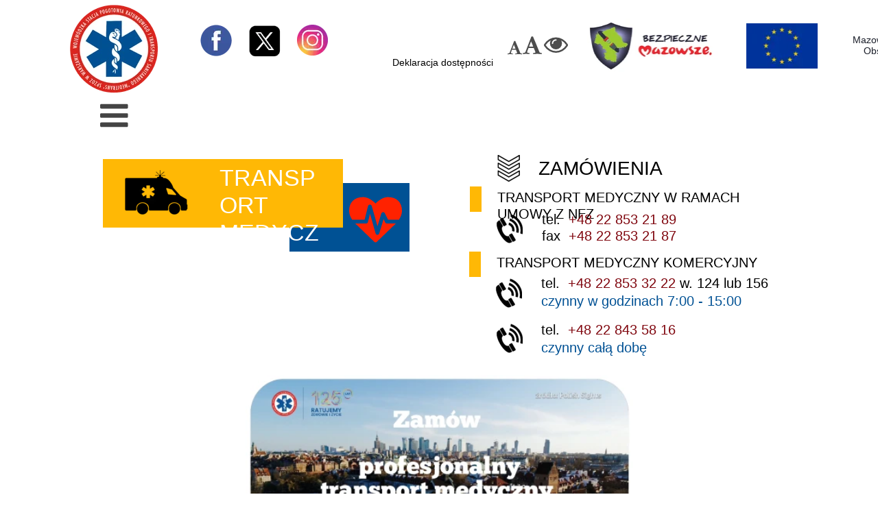

--- FILE ---
content_type: text/css
request_url: https://meditrans.waw.pl/files/dynamicContent/sites/kan406/css/webpage_45/mklpdz4o.css
body_size: 4012
content:
#element_10885_content{opacity: 1;background: none;border-radius: 0.0px; border: none;box-shadow: none;}#element_10885 {z-index: 54;}#element_5651_content{opacity: 1;background: none;border-radius: 0.0px; border: none;box-shadow: none;}#element_5651 img{background-image:url('data:image/svg+xml,%3Csvg%20fill%3D%27rgb%2877%2C%2077%2C%2077%29%27%20id%3D%27ww-font%27%20version%3D%271.1%27%20xmlns%3D%27http%3A%2F%2Fwww.w3.org%2F2000%2Fsvg%27%20width%3D%27100%25%27%20height%3D%27100%25%27%20viewBox%3D%270%200%2013%2014%27%3E%3Cpath%20d%3D%27M5.664%204.367l-1.328%203.516q0.258%200%201.066%200.016t1.254%200.016q0.148%200%200.445-0.016-0.68-1.977-1.438-3.531zM0%2013l0.016-0.617q0.18-0.055%200.438-0.098t0.445-0.082%200.387-0.113%200.348-0.227%200.242-0.395l1.852-4.813%202.188-5.656h1q0.062%200.109%200.086%200.164l1.602%203.75q0.258%200.609%200.828%202.012t0.891%202.145q0.117%200.266%200.453%201.129t0.563%201.316q0.156%200.352%200.273%200.445%200.148%200.117%200.688%200.23t0.656%200.16q0.047%200.297%200.047%200.445%200%200.031-0.004%200.102t-0.004%200.102q-0.492%200-1.484-0.062t-1.492-0.062q-0.594%200-1.68%200.055t-1.391%200.062q0-0.336%200.031-0.609l1.023-0.219q0.008%200%200.098-0.020t0.121-0.027%200.113-0.035%200.117-0.051%200.086-0.062%200.070-0.086%200.020-0.109q0-0.125-0.242-0.754t-0.563-1.387-0.328-0.781l-3.516-0.016q-0.203%200.453-0.598%201.527t-0.395%201.27q0%200.172%200.109%200.293t0.34%200.191%200.379%200.105%200.445%200.066%200.32%200.031q0.008%200.148%200.008%200.453%200%200.070-0.016%200.211-0.453%200-1.363-0.078t-1.363-0.078q-0.062%200-0.207%200.031t-0.168%200.031q-0.625%200.109-1.469%200.109z%27%3E%3C%2Fpath%3E%3C%2Fsvg%3E');}#element_5651 {z-index: 53;}#element_5652_content{opacity: 1;background: none;border-radius: 0.0px; border: none;box-shadow: none;}#element_5652 img{background-image:url('data:image/svg+xml,%3Csvg%20fill%3D%27rgb%2877%2C%2077%2C%2077%29%27%20id%3D%27ww-font%27%20version%3D%271.1%27%20xmlns%3D%27http%3A%2F%2Fwww.w3.org%2F2000%2Fsvg%27%20width%3D%27100%25%27%20height%3D%27100%25%27%20viewBox%3D%270%200%2013%2014%27%3E%3Cpath%20d%3D%27M5.664%204.367l-1.328%203.516q0.258%200%201.066%200.016t1.254%200.016q0.148%200%200.445-0.016-0.68-1.977-1.438-3.531zM0%2013l0.016-0.617q0.18-0.055%200.438-0.098t0.445-0.082%200.387-0.113%200.348-0.227%200.242-0.395l1.852-4.813%202.188-5.656h1q0.062%200.109%200.086%200.164l1.602%203.75q0.258%200.609%200.828%202.012t0.891%202.145q0.117%200.266%200.453%201.129t0.563%201.316q0.156%200.352%200.273%200.445%200.148%200.117%200.688%200.23t0.656%200.16q0.047%200.297%200.047%200.445%200%200.031-0.004%200.102t-0.004%200.102q-0.492%200-1.484-0.062t-1.492-0.062q-0.594%200-1.68%200.055t-1.391%200.062q0-0.336%200.031-0.609l1.023-0.219q0.008%200%200.098-0.020t0.121-0.027%200.113-0.035%200.117-0.051%200.086-0.062%200.070-0.086%200.020-0.109q0-0.125-0.242-0.754t-0.563-1.387-0.328-0.781l-3.516-0.016q-0.203%200.453-0.598%201.527t-0.395%201.27q0%200.172%200.109%200.293t0.34%200.191%200.379%200.105%200.445%200.066%200.32%200.031q0.008%200.148%200.008%200.453%200%200.070-0.016%200.211-0.453%200-1.363-0.078t-1.363-0.078q-0.062%200-0.207%200.031t-0.168%200.031q-0.625%200.109-1.469%200.109z%27%3E%3C%2Fpath%3E%3C%2Fsvg%3E');}#element_5652 {z-index: 52;}#element_5653_content{opacity: 1;background: none;border-radius: 0.0px; border: none;box-shadow: none;}#element_5653 img{background-image:url('data:image/svg+xml,%3Csvg%20fill%3D%27rgb%2877%2C%2077%2C%2077%29%27%20id%3D%27ww-eye%27%20version%3D%271.1%27%20xmlns%3D%27http%3A%2F%2Fwww.w3.org%2F2000%2Fsvg%27%20width%3D%27100%25%27%20height%3D%27100%25%27%20viewBox%3D%270%200%2014%2014%27%3E%3Cpath%20d%3D%27M13%207.5q-1.187-1.844-2.977-2.758%200.477%200.813%200.477%201.758%200%201.445-1.027%202.473t-2.473%201.027-2.473-1.027-1.027-2.473q0-0.945%200.477-1.758-1.789%200.914-2.977%202.758%201.039%201.602%202.605%202.551t3.395%200.949%203.395-0.949%202.605-2.551zM7.375%204.5q0-0.156-0.109-0.266t-0.266-0.109q-0.977%200-1.676%200.699t-0.699%201.676q0%200.156%200.109%200.266t0.266%200.109%200.266-0.109%200.109-0.266q0-0.672%200.477-1.148t1.148-0.477q0.156%200%200.266-0.109t0.109-0.266zM14%207.5q0%200.266-0.156%200.539-1.094%201.797-2.941%202.879t-3.902%201.082-3.902-1.086-2.941-2.875q-0.156-0.273-0.156-0.539t0.156-0.539q1.094-1.789%202.941-2.875t3.902-1.086%203.902%201.086%202.941%202.875q0.156%200.273%200.156%200.539z%27%3E%3C%2Fpath%3E%3C%2Fsvg%3E');}#element_5653 {z-index: 51;}#element_3906_content{opacity: 1;background: none;border-radius: 0.0px; border: none;box-shadow: none;}#element_3906 {z-index: 50;}#element_3905_content{opacity: 1;background: none;border-radius: 0.0px; border: none;box-shadow: none;}#element_3905 {z-index: 49;}#element_3904_content{opacity: 1;background: none;border-radius: 0.0px; border: none;box-shadow: none;}#element_3904 {z-index: 48;}#element_3903_content{opacity: 1;background: none;border-radius: 0.0px; border: none;box-shadow: none;}#element_3903 {z-index: 47;}#element_3892_content{opacity: 1;background: none;border-radius: 0.0px; border: none;box-shadow: none;}#element_3892 {z-index: 46;}#element_3887_content{opacity: 1;background: none;border-radius: 0.0px; border: none;box-shadow: none;}#element_3887 {z-index: 45;}#element_3884_content{opacity: 1;background: none;border-radius: 0.0px; border: none;box-shadow: none;}#element_3884 {z-index: 44;}#element_3885_content{opacity: 1;background: none;border-radius: 0.0px; border: none;box-shadow: none;}#element_3885 {z-index: 43;}#element_3886_content{opacity: 1;background-color: rgb(255, 255, 255);background-size: auto;background-attachment: scroll;background-repeat: repeat;background-position: left top;border-radius: 30.0px;border-left: 8.0px solid rgb(0, 81, 148);border-right: 8.0px solid rgb(0, 81, 148);border-top: 8.0px solid rgb(0, 81, 148);border-bottom: 8.0px solid rgb(0, 81, 148);box-shadow: none;}#element_3886 {z-index: 42;}#element_3888_content{opacity: 1;background: none;border-radius: 0.0px; border: none;box-shadow: none;}#element_3888 {z-index: 41;}#element_3889_content{opacity: 1;background: none;border-radius: 0.0px; border: none;box-shadow: none;}#element_3889 {z-index: 40;}#element_3890_content{opacity: 1;background-color: rgb(0, 81, 148);background-size: auto;background-attachment: scroll;background-repeat: repeat;background-position: left top;border-radius: 0.0px; border: none;box-shadow: none;}#element_3890 {z-index: 39;}#element_3881_content{opacity: 1;background: none;border-radius: 0.0px; border: none;box-shadow: none;}#element_3881 {z-index: 38;}#element_3882_content{opacity: 1;background: none;border-radius: 0.0px; border: none;box-shadow: none;}#element_3882 {z-index: 37;}#element_3883_content{opacity: 1;background-color: rgb(255, 184, 5);background-size: auto;background-attachment: scroll;background-repeat: repeat;background-position: left top;border-radius: 0.0px; border: none;box-shadow: none;}#element_3883 {z-index: 36;}#element_3880_content{opacity: 1;background-color: rgb(0, 81, 148);background-size: auto;background-attachment: scroll;background-repeat: no-repeat;background-position: 0px 0px;border-radius: 3.0px; border: none;box-shadow: none;vertical-align: middle;horizontal-align: center;}#element_3880_content .ww_button_text{vertical-align:middle;text-align:center;}#element_3880 {z-index: 35;}#element_3864_content{opacity: 1;background: none;border-radius: 0.0px; border: none;box-shadow: none;}#element_3864 {z-index: 34;}#element_10864_content{opacity: 1;background: none;border-radius: 0.0px; border: none;box-shadow: none;}#element_10864 {z-index: 33;}#element_3618_content{opacity: 1;background: none;border-radius: 0.0px; border: none;box-shadow: none;}#element_3618 {z-index: 32;}#element_3855_content{opacity: 1;background-color: rgb(255, 184, 5);background-size: auto;background-attachment: scroll;background-repeat: repeat;background-position: left top;border-radius: 0.0px; border: none;box-shadow: none;}#element_3855 {z-index: 31;}#element_3860_content{opacity: 1;background: none;border-radius: 0.0px; border: none;box-shadow: none;}#element_3860 {z-index: 30;}#element_3861_content{opacity: 1;background: none;border-radius: 0.0px; border: none;box-shadow: none;}#element_3861 {z-index: 29;}#element_3856_content{opacity: 1;background: none;border-radius: 0.0px; border: none;box-shadow: none;}#element_3856 {z-index: 28;}#element_3857_content{opacity: 1;background: none;border-radius: 0.0px; border: none;box-shadow: none;}#element_3857 {z-index: 27;}#element_3858_content{opacity: 1;background: none;border-radius: 0.0px; border: none;box-shadow: none;}#element_3858 {z-index: 26;}#element_3847_content{opacity: 1;background-color: rgb(255, 184, 5);background-size: auto;background-attachment: scroll;background-repeat: repeat;background-position: left top;border-radius: 0.0px; border: none;box-shadow: none;}#element_3847 {z-index: 25;}#element_3848_content{opacity: 1;background: none;border-radius: 0.0px; border: none;box-shadow: none;}#element_3848 {z-index: 24;}#element_3852_content{opacity: 1;background: none;border-radius: 0.0px; border: none;box-shadow: none;}#element_3852 {z-index: 23;}#element_3853_content{opacity: 1;background: none;border-radius: 0.0px; border: none;box-shadow: none;}#element_3853 {z-index: 22;}#element_3854_content{opacity: 1;background: none;border-radius: 0.0px; border: none;box-shadow: none;}#element_3854 {z-index: 21;}#element_3605_content{opacity: 1;background: none;border-radius: 0.0px; border: none;box-shadow: none;}#element_3605 {z-index: 20;}#element_3596_content{opacity: 1;background: none;border-radius: 0.0px; border: none;box-shadow: none;}#element_3596 img{background-image:url('data:image/svg+xml,%3Csvg%20fill%3D%27rgb%28255%2C%2034%2C%200%29%27%20id%3D%27ww-heartbeat%27%20version%3D%271.1%27%20xmlns%3D%27http%3A%2F%2Fwww.w3.org%2F2000%2Fsvg%27%20width%3D%27100%25%27%20height%3D%27100%25%27%20viewBox%3D%270%200%2014%2014%27%3E%3Cpath%20d%3D%27M10%208h2.383q-0.039%200.047-0.078%200.082t-0.070%200.059l-0.023%200.031-4.867%204.687q-0.141%200.141-0.344%200.141t-0.344-0.141l-4.875-4.703q-0.039-0.016-0.164-0.156h2.883q0.172%200%200.309-0.105t0.176-0.27l0.547-2.195%201.484%205.211q0.047%200.156%200.18%200.258t0.305%200.102q0.164%200%200.297-0.102t0.18-0.258l1.141-3.789%200.438%200.875q0.141%200.273%200.445%200.273zM14%204.656q0%201.133-0.805%202.344h-2.883l-0.867-1.727q-0.062-0.133-0.199-0.211t-0.285-0.062q-0.352%200.039-0.438%200.359l-1.008%203.359-1.531-5.359q-0.047-0.156-0.184-0.258t-0.309-0.102-0.305%200.105-0.172%200.27l-0.906%203.625h-3.305q-0.805-1.211-0.805-2.344%200-1.719%200.992-2.687t2.742-0.969q0.484%200%200.988%200.168t0.937%200.453%200.746%200.535%200.594%200.531q0.281-0.281%200.594-0.531t0.746-0.535%200.937-0.453%200.988-0.168q1.75%200%202.742%200.969t0.992%202.687z%27%3E%3C%2Fpath%3E%3C%2Fsvg%3E');}#element_3596 {z-index: 19;}#element_3598_content{opacity: 1;background: none;border-radius: 0.0px; border: none;box-shadow: none;}#element_3598 {z-index: 18;}#element_3599_content{opacity: 1;background-color: rgb(255, 184, 5);background-size: auto;background-attachment: scroll;background-repeat: repeat;background-position: left top;border-radius: 0.0px; border: none;box-shadow: none;}#element_3599 {z-index: 17;}#element_3600_content{opacity: 1;background-color: rgb(0, 81, 148);background-size: auto;background-attachment: scroll;background-repeat: repeat;background-position: left top;border-radius: 0.0px; border: none;box-shadow: none;}#element_3600 {z-index: 16;}#element_10892 {z-index: 15;}#element_10883 {z-index: 14;}#element_10877 {z-index: 13;}#element_10879 {z-index: 12;}#element_10598 {z-index: 11;}#element_10415 {z-index: 10;}#element_10408 {z-index: 9;}#element_3130 {z-index: 8;}#element_197 {z-index: 7;}#element_194 {z-index: 6;}#element_391_content{opacity: 1;background: none;border-radius: 0.0px; border: none;box-shadow: none;}#element_391 {z-index: 5;}#element_213_content{opacity: 1;background: none;border-radius: 0.0px; border: none;box-shadow: none;}#element_213 {z-index: 4;}#element_216_content{opacity: 1;background: none;border-radius: 0.0px; border: none;box-shadow: none;}#element_216 {z-index: 3;}#footerGroup_pl_content{opacity: 1;background: none;border-radius: 0.0px;border-left: 0.0px solid rgb(129, 9, 17);border-right: 0.0px solid rgb(129, 9, 17);border-top: 1.0px solid rgb(129, 9, 17);border-bottom: 0.0px solid rgb(129, 9, 17);box-shadow: none;}#footerGroup_pl {z-index: 2;}#element_10865_content{opacity: 1;background: none;border-radius: 0.0px; border: none;box-shadow: none;}#element_10865 {z-index: 1;}body, body::before, #body, #container {z-index: 0;}#element_10892{width: 195.0px;height: 48.0px;left: 1075.0px;right: auto;top: 42.0px;}#element_10892_content{padding: 0px}#element_10883{width: 47.0px;height: 47.0px;left: 223.0px;right: auto;top: 37.0px;}#element_10883_content{padding: 0px}#element_10877{width: 224.0px;height: 78.0px;left: 698.0px;right: auto;top: 27.0px;}#element_10877_content{padding: 0px}#element_10879{width: 130.0px;height: 130.0px;left: -39.0px;right: auto;top: 6.0px;}#element_10879_content{padding: 0px}#element_10598{width: 154.0px;height: 20.0px;left: 428.0px;right: auto;top: 81.0px;}#element_10598_content{padding: 0px}#element_10415{width: 104.0px;height: 66.0px;left: 948.0px;right: auto;top: 34.0px;}#element_10415_content{padding: 0px}#element_10408{width: 45.0px;height: 45.0px;left: 293.0px;right: auto;top: 36.0px;}#element_10408_content{padding: 0px}#element_3130{width: 56.0px;height: 51.0px;left: 147.0px;right: auto;top: 33.0px;}#element_3130_content{padding: 0px}#element_197{width: 129.0px;height: 47.0px;left: -38.0px;right: auto;top: 145.0px;}#element_197_content{padding: 0px}#element_194{width: 529.0px;height: 38.0px;left: 436.0px;right: auto;top: 53.0px;}#element_194_content{padding: 0px}#element_213{width: auto;height: auto;left: -2.0px;right: auto;top: 2501.0px;}#element_213_content{padding: 0px}#element_216{width: auto;height: auto;left: 49.0px;right: auto;top: 453.0px;}#element_216_content{padding: 0px}#footerGroup_pl{width: calc(100vw - var(--vertical-scrollbar-width, 0px));height: 46.444487190610744px;left: calc(-50vw + 50% + calc(var(--vertical-scrollbar-width, 0px)/2));right: auto;top: 3658.0px;}#footerGroup_pl_content{padding: 0px}#element_10885{width: 565.0px;height: 316.0px;left: 218.0px;right: auto;top: 547.0px;}#element_10885_content{padding: 0px}#element_5651{width: 21.0px;height: 42.0px;left: 600.0px;right: auto;top: 48.0px;}#element_5651_content{padding: 0px}#element_5651 img{background-size: contain;background-position: 50% 50%;}#element_5652{width: 28.0px;height: 42.0px;left: 622.0px;right: auto;top: 45.0px;}#element_5652_content{padding: 0px}#element_5652 img{background-size: contain;background-position: 50% 50%;}#element_5653{width: 35.0px;height: 45.0px;left: 653.0px;right: auto;top: 42.0px;}#element_5653_content{padding: 0px}#element_5653 img{background-size: contain;background-position: 50% 50%;}#element_3906{width: 68.0px;height: 53.0px;left: 9.0px;right: auto;top: 1395.8956325451027px;}#element_3906_content{padding: 0px}#element_3905{width: 68.0px;height: 53.0px;left: 9.0px;right: auto;top: 1348.63782581526px;}#element_3905_content{padding: 0px}#element_3904{width: 68.0px;height: 53.0px;left: 9.0px;right: auto;top: 1300.8710966350786px;}#element_3904_content{padding: 0px}#element_3903{width: 53.0px;height: 51.0px;left: 92.0px;right: auto;top: 1193.4151711767956px;}#element_3903_content{padding: 0px}#element_3892{width: 63.0px;height: 42.0px;left: 12.0px;right: auto;top: 1258.5733741327992px;}#element_3892_content{padding: 0px}#element_3887{width: 79.0px;height: 57.0px;left: 778.0px;right: auto;top: 1071.7022774977206px;}#element_3887_content{padding: 0px}#element_3884{width: 129.0px;height: 130.0px;left: 871.0px;right: auto;top: 1026.4443694113725px;}#element_3884_content{padding-left: 5.0px; padding-right: 5.0px; padding-top: 5.0px; padding-bottom: 5.0px;}#element_3884_text_0 {font-size: 96px;}#element_3884_text_0 {line-height: 115px;}#element_3885{width: 253.0px;height: 52.0px;left: 727.0px;right: auto;top: 994.0px;}#element_3885_content{padding-left: 5.0px; padding-right: 5.0px; padding-top: 5.0px; padding-bottom: 5.0px;}#element_3885_text_0 {text-align: center;}#element_3885_text_0 {font-size: 17px;}#element_3885_text_0 {line-height: 20px;}#element_3885_text_1 {text-align: center;}#element_3885_text_1 {font-size: 17px;}#element_3885_text_1 {line-height: 20px;}#element_3886{width: 269.0px;height: 180.0px;left: 723.0px;right: auto;top: 976.8408574456355px;}#element_3886_content{padding: 0px}#element_3888{width: 605.0px;height: 94.0px;left: 117.0px;right: auto;top: 1075.1887737360282px;}#element_3888_content{padding-left: 5.0px; padding-right: 5.0px; padding-top: 5.0px; padding-bottom: 5.0px;}#element_3888_text_0 {font-size: 18px;}#element_3888_text_0 {line-height: 21px;}#element_3889{width: 55.0px;height: 46.0px;left: 12.0px;right: auto;top: 1077.9407324287588px;}#element_3889_content{padding: 0px}#element_3890{width: 10.0px;height: 37.0px;left: 91.0px;right: auto;top: 1084.8910096971813px;}#element_3890_content{padding: 0px}#element_3881{width: 585.0px;height: 94.0px;left: 117.0px;right: auto;top: 966.3619854587671px;}#element_3881_content{padding-left: 5.0px; padding-right: 5.0px; padding-top: 5.0px; padding-bottom: 5.0px;}#element_3881_text_0 {font-size: 18px;}#element_3881_text_0 {line-height: 21px;}#element_3881_text_1 {font-size: 18px;}#element_3881_text_1 {line-height: 21px;}#element_3882{width: 55.0px;height: 46.0px;left: 12.0px;right: auto;top: 971.0474454403186px;}#element_3882_content{padding: 0px}#element_3883{width: 10.0px;height: 37.0px;left: 91.0px;right: auto;top: 976.0642214199202px;}#element_3883_content{padding: 0px}#element_3880{width: 341.0px;height: 45.0px;left: 92.0px;right: auto;top: 898.4383982696138px;}#element_3880_content{padding: 0px}#element_3880 .ww_button_text_wrapper{padding: 0px}#element_3864{width: 33.0px;height: 39.0px;left: 585.0px;right: auto;top: 225.9553381082858px;}#element_3864_content{padding: 0px}#element_10864{width: 952.0px;height: 1207.0px;left: 2.0px;right: auto;top: 1465.0px;}#element_10864_content{padding: 0px}#element_3618{width: 95.0px;height: 65.0px;left: 40.0px;right: auto;top: 248.31015229416175px;}#element_3618_content{padding: 0px}#element_3855{width: 17.0px;height: 37.0px;left: 544.0px;right: auto;top: 366.58598323803017px;}#element_3855_content{padding: 0px}#element_3860{width: 39.0px;height: 47.0px;left: 583.0px;right: auto;top: 470.37531011527153px;}#element_3860_content{padding: 0px}#element_3861{width: 356.0px;height: 86.0px;left: 644.0px;right: auto;top: 463.70712750778216px;}#element_3861_content{padding-left: 5.0px; padding-right: 5.0px; padding-top: 5.0px; padding-bottom: 5.0px;}#element_3861_text_0 {font-size: 20px;}#element_3861_text_0 {line-height: 24px;}#element_3861_text_1 {font-size: 20px;}#element_3861_text_1 {line-height: 28px;}#element_3861_text_2 {font-size: 20px;}#element_3861_text_2 {line-height: 24px;}#element_3856{width: 39.0px;height: 47.0px;left: 582.0px;right: auto;top: 404.4471421768892px;}#element_3856_content{padding: 0px}#element_3857{width: 356.0px;height: 87.0px;left: 644.0px;right: auto;top: 396.0019238464988px;}#element_3857_content{padding-left: 5.0px; padding-right: 5.0px; padding-top: 5.0px; padding-bottom: 5.0px;}#element_3857_text_0 {font-size: 20px;}#element_3857_text_0 {line-height: 24px;}#element_3857_text_1 {font-size: 20px;}#element_3857_text_1 {line-height: 28px;}#element_3857_text_2 {font-size: 20px;}#element_3857_text_2 {line-height: 24px;}#element_3858{width: 401.0px;height: 41.0px;left: 576.0px;right: auto;top: 362.7205652999817px;}#element_3858_content{padding-left: 8.0px; padding-right: 8.0px; padding-top: 8.0px; padding-bottom: 8.0px;}#element_3858_text_0 {font-size: 20px;}#element_3858_text_0 {line-height: 24px;}#element_3847{width: 17.0px;height: 37.0px;left: 545.0px;right: auto;top: 272.0465987805967px;}#element_3847_content{padding: 0px}#element_3848{width: 39.0px;height: 47.0px;left: 583.0px;right: auto;top: 309.90775771945573px;}#element_3848_content{padding: 0px}#element_3852{width: 311.0px;height: 58.0px;left: 645.0px;right: auto;top: 303.27799899311776px;}#element_3852_content{padding-left: 5.0px; padding-right: 5.0px; padding-top: 5.0px; padding-bottom: 5.0px;}#element_3852_text_0 {font-size: 20px;}#element_3852_text_0 {line-height: 24px;}#element_3852_text_1 {font-size: 20px;}#element_3852_text_1 {line-height: 24px;}#element_3853{width: 401.0px;height: 41.0px;left: 577.0px;right: auto;top: 268.1811808425482px;}#element_3853_content{padding-left: 8.0px; padding-right: 8.0px; padding-top: 8.0px; padding-bottom: 8.0px;}#element_3853_text_0 {font-size: 20px;}#element_3853_text_0 {line-height: 24px;}#element_3854{width: 221.0px;height: 44.0px;left: 640.0px;right: auto;top: 224.21296788177642px;}#element_3854_content{padding-left: 5.0px; padding-right: 5.0px; padding-top: 5.0px; padding-bottom: 5.0px;}#element_3854_text_0 {font-size: 28px;}#element_3854_text_0 {line-height: 33px;}#element_3605{width: 38.0px;height: 40.0px;left: 200.0px;right: auto;top: 957.1211752914355px;}#element_3605_content{padding: 0px}#element_3596{width: 77.0px;height: 90.0px;left: 369.0px;right: auto;top: 274.9578991214137px;}#element_3596_content{padding: 0px}#element_3596 img{background-size: contain;background-position: 50% 50%;}#element_3598{width: 174.0px;height: 96.0px;left: 172.0px;right: auto;top: 230.92355106905757px;}#element_3598_content{padding-left: 8.0px; padding-right: 8.0px; padding-top: 8.0px; padding-bottom: 8.0px;}#element_3598_text_0 {font-size: 34px;}#element_3598_text_0 {line-height: 40px;}#element_3598_text_1 {font-size: 34px;}#element_3598_text_1 {line-height: 40px;}#element_3599{width: 350.0px;height: 100.0px;left: 10.0px;right: auto;top: 232.34537947259014px;}#element_3599_content{padding: 0px}#element_3600{width: 175.0px;height: 100.0px;left: 282.0px;right: auto;top: 267.29317250354393px;}#element_3600_content{padding: 0px}#element_391{width: 706.0px;height: 251.0px;left: 116.0px;right: auto;top: 1194.2578067298427px;}#element_391_content{padding-left: 8.0px; padding-right: 8.0px; padding-top: 8.0px; padding-bottom: 8.0px;}#element_391_text_0 {font-size: 20px;}#element_391_text_0 {line-height: 24px;}#element_391_text_1 {text-align: justify;}#element_391_text_1 {font-size: 18px;}#element_391_text_1 {line-height: 21px;}#element_391_text_2 {text-align: justify;}#element_391_text_2 {font-size: 18px;}#element_391_text_2 {line-height: 21px;}#element_391_text_3 {font-size: 18px;}#element_391_text_3 {line-height: 24px;}#element_391_text_4 {font-size: 18px;}#element_391_text_4 {line-height: 24px;}#element_391_text_5 {font-size: 18px;}#element_391_text_5 {line-height: 24px;}#element_391_text_6 {font-size: 18px;}#element_391_text_6 {line-height: 24px;}#element_391_text_7 {font-size: 18px;}#element_391_text_7 {line-height: 24px;}#element_391_text_8 {font-size: 18px;}#element_391_text_8 {line-height: 24px;}#element_391_text_9 {font-size: 18px;}#element_391_text_9 {line-height: 24px;}#element_213{visibility: hidden;}#element_213{width: 903.0px;height: 38.0px;left: -2.0px;right: auto;top: 6159.0px;}#element_213_content{padding: 0px}#element_213_content > .ww_menu_content_wrapper {min-height: inherit;min-width: inherit;}#element_213_content > .ww_menu_content_wrapper::before {visibility: hidden;display: inline-block;min-height: inherit;content: ' ';}#element_213_content .ww_menu_list > .ww_menu_item + .ww_menu_item{margin-left:0px;}#element_213_content .ww_menu_content_wrapper {justify-content: flex-start;align-items: center;}#element_213_content .ww_menu_content_wrapper > nav > .ww_menu_list {text-align: left;vertical-align: middle;}#element_213_content .menu-element__submenu-image {display: none;}#element_216{visibility: hidden;}#element_216{width: 690.0px;height: 38.0px;left: 49.0px;right: auto;top: 4111.0px;}#element_216_content{padding: 0px}#element_216_content > .ww_menu_content_wrapper {min-height: inherit;min-width: inherit;}#element_216_content > .ww_menu_content_wrapper::before {visibility: hidden;display: inline-block;min-height: inherit;content: ' ';}#element_216_content .ww_menu_list > .ww_menu_item + .ww_menu_item{margin-left:0px;}#element_216_content .ww_menu_content_wrapper {justify-content: flex-start;align-items: center;}#element_216_content .ww_menu_content_wrapper > nav > .ww_menu_list {text-align: left;vertical-align: middle;}#element_216_content .menu-element__submenu-image {display: none;}#footerGroup_pl{width: calc(100vw - var(--vertical-scrollbar-width, 0px));height: 46.444487190610744px;left: calc(-50vw + 50% + calc(var(--vertical-scrollbar-width, 0px)/2));right: auto;top: 3658.0px;}#footerGroup_pl_content{padding: 0px}#element_10865{width: 952.0px;height: 919.0px;left: 2.0px;right: auto;top: 2672.0px;}#element_10865_content{padding: 0px}

--- FILE ---
content_type: text/css
request_url: https://meditrans.waw.pl/files/dynamicContent/sites/kan406/css/webpage_45/mklpdz4o.css
body_size: 4012
content:
#element_10885_content{opacity: 1;background: none;border-radius: 0.0px; border: none;box-shadow: none;}#element_10885 {z-index: 54;}#element_5651_content{opacity: 1;background: none;border-radius: 0.0px; border: none;box-shadow: none;}#element_5651 img{background-image:url('data:image/svg+xml,%3Csvg%20fill%3D%27rgb%2877%2C%2077%2C%2077%29%27%20id%3D%27ww-font%27%20version%3D%271.1%27%20xmlns%3D%27http%3A%2F%2Fwww.w3.org%2F2000%2Fsvg%27%20width%3D%27100%25%27%20height%3D%27100%25%27%20viewBox%3D%270%200%2013%2014%27%3E%3Cpath%20d%3D%27M5.664%204.367l-1.328%203.516q0.258%200%201.066%200.016t1.254%200.016q0.148%200%200.445-0.016-0.68-1.977-1.438-3.531zM0%2013l0.016-0.617q0.18-0.055%200.438-0.098t0.445-0.082%200.387-0.113%200.348-0.227%200.242-0.395l1.852-4.813%202.188-5.656h1q0.062%200.109%200.086%200.164l1.602%203.75q0.258%200.609%200.828%202.012t0.891%202.145q0.117%200.266%200.453%201.129t0.563%201.316q0.156%200.352%200.273%200.445%200.148%200.117%200.688%200.23t0.656%200.16q0.047%200.297%200.047%200.445%200%200.031-0.004%200.102t-0.004%200.102q-0.492%200-1.484-0.062t-1.492-0.062q-0.594%200-1.68%200.055t-1.391%200.062q0-0.336%200.031-0.609l1.023-0.219q0.008%200%200.098-0.020t0.121-0.027%200.113-0.035%200.117-0.051%200.086-0.062%200.070-0.086%200.020-0.109q0-0.125-0.242-0.754t-0.563-1.387-0.328-0.781l-3.516-0.016q-0.203%200.453-0.598%201.527t-0.395%201.27q0%200.172%200.109%200.293t0.34%200.191%200.379%200.105%200.445%200.066%200.32%200.031q0.008%200.148%200.008%200.453%200%200.070-0.016%200.211-0.453%200-1.363-0.078t-1.363-0.078q-0.062%200-0.207%200.031t-0.168%200.031q-0.625%200.109-1.469%200.109z%27%3E%3C%2Fpath%3E%3C%2Fsvg%3E');}#element_5651 {z-index: 53;}#element_5652_content{opacity: 1;background: none;border-radius: 0.0px; border: none;box-shadow: none;}#element_5652 img{background-image:url('data:image/svg+xml,%3Csvg%20fill%3D%27rgb%2877%2C%2077%2C%2077%29%27%20id%3D%27ww-font%27%20version%3D%271.1%27%20xmlns%3D%27http%3A%2F%2Fwww.w3.org%2F2000%2Fsvg%27%20width%3D%27100%25%27%20height%3D%27100%25%27%20viewBox%3D%270%200%2013%2014%27%3E%3Cpath%20d%3D%27M5.664%204.367l-1.328%203.516q0.258%200%201.066%200.016t1.254%200.016q0.148%200%200.445-0.016-0.68-1.977-1.438-3.531zM0%2013l0.016-0.617q0.18-0.055%200.438-0.098t0.445-0.082%200.387-0.113%200.348-0.227%200.242-0.395l1.852-4.813%202.188-5.656h1q0.062%200.109%200.086%200.164l1.602%203.75q0.258%200.609%200.828%202.012t0.891%202.145q0.117%200.266%200.453%201.129t0.563%201.316q0.156%200.352%200.273%200.445%200.148%200.117%200.688%200.23t0.656%200.16q0.047%200.297%200.047%200.445%200%200.031-0.004%200.102t-0.004%200.102q-0.492%200-1.484-0.062t-1.492-0.062q-0.594%200-1.68%200.055t-1.391%200.062q0-0.336%200.031-0.609l1.023-0.219q0.008%200%200.098-0.020t0.121-0.027%200.113-0.035%200.117-0.051%200.086-0.062%200.070-0.086%200.020-0.109q0-0.125-0.242-0.754t-0.563-1.387-0.328-0.781l-3.516-0.016q-0.203%200.453-0.598%201.527t-0.395%201.27q0%200.172%200.109%200.293t0.34%200.191%200.379%200.105%200.445%200.066%200.32%200.031q0.008%200.148%200.008%200.453%200%200.070-0.016%200.211-0.453%200-1.363-0.078t-1.363-0.078q-0.062%200-0.207%200.031t-0.168%200.031q-0.625%200.109-1.469%200.109z%27%3E%3C%2Fpath%3E%3C%2Fsvg%3E');}#element_5652 {z-index: 52;}#element_5653_content{opacity: 1;background: none;border-radius: 0.0px; border: none;box-shadow: none;}#element_5653 img{background-image:url('data:image/svg+xml,%3Csvg%20fill%3D%27rgb%2877%2C%2077%2C%2077%29%27%20id%3D%27ww-eye%27%20version%3D%271.1%27%20xmlns%3D%27http%3A%2F%2Fwww.w3.org%2F2000%2Fsvg%27%20width%3D%27100%25%27%20height%3D%27100%25%27%20viewBox%3D%270%200%2014%2014%27%3E%3Cpath%20d%3D%27M13%207.5q-1.187-1.844-2.977-2.758%200.477%200.813%200.477%201.758%200%201.445-1.027%202.473t-2.473%201.027-2.473-1.027-1.027-2.473q0-0.945%200.477-1.758-1.789%200.914-2.977%202.758%201.039%201.602%202.605%202.551t3.395%200.949%203.395-0.949%202.605-2.551zM7.375%204.5q0-0.156-0.109-0.266t-0.266-0.109q-0.977%200-1.676%200.699t-0.699%201.676q0%200.156%200.109%200.266t0.266%200.109%200.266-0.109%200.109-0.266q0-0.672%200.477-1.148t1.148-0.477q0.156%200%200.266-0.109t0.109-0.266zM14%207.5q0%200.266-0.156%200.539-1.094%201.797-2.941%202.879t-3.902%201.082-3.902-1.086-2.941-2.875q-0.156-0.273-0.156-0.539t0.156-0.539q1.094-1.789%202.941-2.875t3.902-1.086%203.902%201.086%202.941%202.875q0.156%200.273%200.156%200.539z%27%3E%3C%2Fpath%3E%3C%2Fsvg%3E');}#element_5653 {z-index: 51;}#element_3906_content{opacity: 1;background: none;border-radius: 0.0px; border: none;box-shadow: none;}#element_3906 {z-index: 50;}#element_3905_content{opacity: 1;background: none;border-radius: 0.0px; border: none;box-shadow: none;}#element_3905 {z-index: 49;}#element_3904_content{opacity: 1;background: none;border-radius: 0.0px; border: none;box-shadow: none;}#element_3904 {z-index: 48;}#element_3903_content{opacity: 1;background: none;border-radius: 0.0px; border: none;box-shadow: none;}#element_3903 {z-index: 47;}#element_3892_content{opacity: 1;background: none;border-radius: 0.0px; border: none;box-shadow: none;}#element_3892 {z-index: 46;}#element_3887_content{opacity: 1;background: none;border-radius: 0.0px; border: none;box-shadow: none;}#element_3887 {z-index: 45;}#element_3884_content{opacity: 1;background: none;border-radius: 0.0px; border: none;box-shadow: none;}#element_3884 {z-index: 44;}#element_3885_content{opacity: 1;background: none;border-radius: 0.0px; border: none;box-shadow: none;}#element_3885 {z-index: 43;}#element_3886_content{opacity: 1;background-color: rgb(255, 255, 255);background-size: auto;background-attachment: scroll;background-repeat: repeat;background-position: left top;border-radius: 30.0px;border-left: 8.0px solid rgb(0, 81, 148);border-right: 8.0px solid rgb(0, 81, 148);border-top: 8.0px solid rgb(0, 81, 148);border-bottom: 8.0px solid rgb(0, 81, 148);box-shadow: none;}#element_3886 {z-index: 42;}#element_3888_content{opacity: 1;background: none;border-radius: 0.0px; border: none;box-shadow: none;}#element_3888 {z-index: 41;}#element_3889_content{opacity: 1;background: none;border-radius: 0.0px; border: none;box-shadow: none;}#element_3889 {z-index: 40;}#element_3890_content{opacity: 1;background-color: rgb(0, 81, 148);background-size: auto;background-attachment: scroll;background-repeat: repeat;background-position: left top;border-radius: 0.0px; border: none;box-shadow: none;}#element_3890 {z-index: 39;}#element_3881_content{opacity: 1;background: none;border-radius: 0.0px; border: none;box-shadow: none;}#element_3881 {z-index: 38;}#element_3882_content{opacity: 1;background: none;border-radius: 0.0px; border: none;box-shadow: none;}#element_3882 {z-index: 37;}#element_3883_content{opacity: 1;background-color: rgb(255, 184, 5);background-size: auto;background-attachment: scroll;background-repeat: repeat;background-position: left top;border-radius: 0.0px; border: none;box-shadow: none;}#element_3883 {z-index: 36;}#element_3880_content{opacity: 1;background-color: rgb(0, 81, 148);background-size: auto;background-attachment: scroll;background-repeat: no-repeat;background-position: 0px 0px;border-radius: 3.0px; border: none;box-shadow: none;vertical-align: middle;horizontal-align: center;}#element_3880_content .ww_button_text{vertical-align:middle;text-align:center;}#element_3880 {z-index: 35;}#element_3864_content{opacity: 1;background: none;border-radius: 0.0px; border: none;box-shadow: none;}#element_3864 {z-index: 34;}#element_10864_content{opacity: 1;background: none;border-radius: 0.0px; border: none;box-shadow: none;}#element_10864 {z-index: 33;}#element_3618_content{opacity: 1;background: none;border-radius: 0.0px; border: none;box-shadow: none;}#element_3618 {z-index: 32;}#element_3855_content{opacity: 1;background-color: rgb(255, 184, 5);background-size: auto;background-attachment: scroll;background-repeat: repeat;background-position: left top;border-radius: 0.0px; border: none;box-shadow: none;}#element_3855 {z-index: 31;}#element_3860_content{opacity: 1;background: none;border-radius: 0.0px; border: none;box-shadow: none;}#element_3860 {z-index: 30;}#element_3861_content{opacity: 1;background: none;border-radius: 0.0px; border: none;box-shadow: none;}#element_3861 {z-index: 29;}#element_3856_content{opacity: 1;background: none;border-radius: 0.0px; border: none;box-shadow: none;}#element_3856 {z-index: 28;}#element_3857_content{opacity: 1;background: none;border-radius: 0.0px; border: none;box-shadow: none;}#element_3857 {z-index: 27;}#element_3858_content{opacity: 1;background: none;border-radius: 0.0px; border: none;box-shadow: none;}#element_3858 {z-index: 26;}#element_3847_content{opacity: 1;background-color: rgb(255, 184, 5);background-size: auto;background-attachment: scroll;background-repeat: repeat;background-position: left top;border-radius: 0.0px; border: none;box-shadow: none;}#element_3847 {z-index: 25;}#element_3848_content{opacity: 1;background: none;border-radius: 0.0px; border: none;box-shadow: none;}#element_3848 {z-index: 24;}#element_3852_content{opacity: 1;background: none;border-radius: 0.0px; border: none;box-shadow: none;}#element_3852 {z-index: 23;}#element_3853_content{opacity: 1;background: none;border-radius: 0.0px; border: none;box-shadow: none;}#element_3853 {z-index: 22;}#element_3854_content{opacity: 1;background: none;border-radius: 0.0px; border: none;box-shadow: none;}#element_3854 {z-index: 21;}#element_3605_content{opacity: 1;background: none;border-radius: 0.0px; border: none;box-shadow: none;}#element_3605 {z-index: 20;}#element_3596_content{opacity: 1;background: none;border-radius: 0.0px; border: none;box-shadow: none;}#element_3596 img{background-image:url('data:image/svg+xml,%3Csvg%20fill%3D%27rgb%28255%2C%2034%2C%200%29%27%20id%3D%27ww-heartbeat%27%20version%3D%271.1%27%20xmlns%3D%27http%3A%2F%2Fwww.w3.org%2F2000%2Fsvg%27%20width%3D%27100%25%27%20height%3D%27100%25%27%20viewBox%3D%270%200%2014%2014%27%3E%3Cpath%20d%3D%27M10%208h2.383q-0.039%200.047-0.078%200.082t-0.070%200.059l-0.023%200.031-4.867%204.687q-0.141%200.141-0.344%200.141t-0.344-0.141l-4.875-4.703q-0.039-0.016-0.164-0.156h2.883q0.172%200%200.309-0.105t0.176-0.27l0.547-2.195%201.484%205.211q0.047%200.156%200.18%200.258t0.305%200.102q0.164%200%200.297-0.102t0.18-0.258l1.141-3.789%200.438%200.875q0.141%200.273%200.445%200.273zM14%204.656q0%201.133-0.805%202.344h-2.883l-0.867-1.727q-0.062-0.133-0.199-0.211t-0.285-0.062q-0.352%200.039-0.438%200.359l-1.008%203.359-1.531-5.359q-0.047-0.156-0.184-0.258t-0.309-0.102-0.305%200.105-0.172%200.27l-0.906%203.625h-3.305q-0.805-1.211-0.805-2.344%200-1.719%200.992-2.687t2.742-0.969q0.484%200%200.988%200.168t0.937%200.453%200.746%200.535%200.594%200.531q0.281-0.281%200.594-0.531t0.746-0.535%200.937-0.453%200.988-0.168q1.75%200%202.742%200.969t0.992%202.687z%27%3E%3C%2Fpath%3E%3C%2Fsvg%3E');}#element_3596 {z-index: 19;}#element_3598_content{opacity: 1;background: none;border-radius: 0.0px; border: none;box-shadow: none;}#element_3598 {z-index: 18;}#element_3599_content{opacity: 1;background-color: rgb(255, 184, 5);background-size: auto;background-attachment: scroll;background-repeat: repeat;background-position: left top;border-radius: 0.0px; border: none;box-shadow: none;}#element_3599 {z-index: 17;}#element_3600_content{opacity: 1;background-color: rgb(0, 81, 148);background-size: auto;background-attachment: scroll;background-repeat: repeat;background-position: left top;border-radius: 0.0px; border: none;box-shadow: none;}#element_3600 {z-index: 16;}#element_10892 {z-index: 15;}#element_10883 {z-index: 14;}#element_10877 {z-index: 13;}#element_10879 {z-index: 12;}#element_10598 {z-index: 11;}#element_10415 {z-index: 10;}#element_10408 {z-index: 9;}#element_3130 {z-index: 8;}#element_197 {z-index: 7;}#element_194 {z-index: 6;}#element_391_content{opacity: 1;background: none;border-radius: 0.0px; border: none;box-shadow: none;}#element_391 {z-index: 5;}#element_213_content{opacity: 1;background: none;border-radius: 0.0px; border: none;box-shadow: none;}#element_213 {z-index: 4;}#element_216_content{opacity: 1;background: none;border-radius: 0.0px; border: none;box-shadow: none;}#element_216 {z-index: 3;}#footerGroup_pl_content{opacity: 1;background: none;border-radius: 0.0px;border-left: 0.0px solid rgb(129, 9, 17);border-right: 0.0px solid rgb(129, 9, 17);border-top: 1.0px solid rgb(129, 9, 17);border-bottom: 0.0px solid rgb(129, 9, 17);box-shadow: none;}#footerGroup_pl {z-index: 2;}#element_10865_content{opacity: 1;background: none;border-radius: 0.0px; border: none;box-shadow: none;}#element_10865 {z-index: 1;}body, body::before, #body, #container {z-index: 0;}#element_10892{width: 195.0px;height: 48.0px;left: 1075.0px;right: auto;top: 42.0px;}#element_10892_content{padding: 0px}#element_10883{width: 47.0px;height: 47.0px;left: 223.0px;right: auto;top: 37.0px;}#element_10883_content{padding: 0px}#element_10877{width: 224.0px;height: 78.0px;left: 698.0px;right: auto;top: 27.0px;}#element_10877_content{padding: 0px}#element_10879{width: 130.0px;height: 130.0px;left: -39.0px;right: auto;top: 6.0px;}#element_10879_content{padding: 0px}#element_10598{width: 154.0px;height: 20.0px;left: 428.0px;right: auto;top: 81.0px;}#element_10598_content{padding: 0px}#element_10415{width: 104.0px;height: 66.0px;left: 948.0px;right: auto;top: 34.0px;}#element_10415_content{padding: 0px}#element_10408{width: 45.0px;height: 45.0px;left: 293.0px;right: auto;top: 36.0px;}#element_10408_content{padding: 0px}#element_3130{width: 56.0px;height: 51.0px;left: 147.0px;right: auto;top: 33.0px;}#element_3130_content{padding: 0px}#element_197{width: 129.0px;height: 47.0px;left: -38.0px;right: auto;top: 145.0px;}#element_197_content{padding: 0px}#element_194{width: 529.0px;height: 38.0px;left: 436.0px;right: auto;top: 53.0px;}#element_194_content{padding: 0px}#element_213{width: auto;height: auto;left: -2.0px;right: auto;top: 2501.0px;}#element_213_content{padding: 0px}#element_216{width: auto;height: auto;left: 49.0px;right: auto;top: 453.0px;}#element_216_content{padding: 0px}#footerGroup_pl{width: calc(100vw - var(--vertical-scrollbar-width, 0px));height: 46.444487190610744px;left: calc(-50vw + 50% + calc(var(--vertical-scrollbar-width, 0px)/2));right: auto;top: 3658.0px;}#footerGroup_pl_content{padding: 0px}#element_10885{width: 565.0px;height: 316.0px;left: 218.0px;right: auto;top: 547.0px;}#element_10885_content{padding: 0px}#element_5651{width: 21.0px;height: 42.0px;left: 600.0px;right: auto;top: 48.0px;}#element_5651_content{padding: 0px}#element_5651 img{background-size: contain;background-position: 50% 50%;}#element_5652{width: 28.0px;height: 42.0px;left: 622.0px;right: auto;top: 45.0px;}#element_5652_content{padding: 0px}#element_5652 img{background-size: contain;background-position: 50% 50%;}#element_5653{width: 35.0px;height: 45.0px;left: 653.0px;right: auto;top: 42.0px;}#element_5653_content{padding: 0px}#element_5653 img{background-size: contain;background-position: 50% 50%;}#element_3906{width: 68.0px;height: 53.0px;left: 9.0px;right: auto;top: 1395.8956325451027px;}#element_3906_content{padding: 0px}#element_3905{width: 68.0px;height: 53.0px;left: 9.0px;right: auto;top: 1348.63782581526px;}#element_3905_content{padding: 0px}#element_3904{width: 68.0px;height: 53.0px;left: 9.0px;right: auto;top: 1300.8710966350786px;}#element_3904_content{padding: 0px}#element_3903{width: 53.0px;height: 51.0px;left: 92.0px;right: auto;top: 1193.4151711767956px;}#element_3903_content{padding: 0px}#element_3892{width: 63.0px;height: 42.0px;left: 12.0px;right: auto;top: 1258.5733741327992px;}#element_3892_content{padding: 0px}#element_3887{width: 79.0px;height: 57.0px;left: 778.0px;right: auto;top: 1071.7022774977206px;}#element_3887_content{padding: 0px}#element_3884{width: 129.0px;height: 130.0px;left: 871.0px;right: auto;top: 1026.4443694113725px;}#element_3884_content{padding-left: 5.0px; padding-right: 5.0px; padding-top: 5.0px; padding-bottom: 5.0px;}#element_3884_text_0 {font-size: 96px;}#element_3884_text_0 {line-height: 115px;}#element_3885{width: 253.0px;height: 52.0px;left: 727.0px;right: auto;top: 994.0px;}#element_3885_content{padding-left: 5.0px; padding-right: 5.0px; padding-top: 5.0px; padding-bottom: 5.0px;}#element_3885_text_0 {text-align: center;}#element_3885_text_0 {font-size: 17px;}#element_3885_text_0 {line-height: 20px;}#element_3885_text_1 {text-align: center;}#element_3885_text_1 {font-size: 17px;}#element_3885_text_1 {line-height: 20px;}#element_3886{width: 269.0px;height: 180.0px;left: 723.0px;right: auto;top: 976.8408574456355px;}#element_3886_content{padding: 0px}#element_3888{width: 605.0px;height: 94.0px;left: 117.0px;right: auto;top: 1075.1887737360282px;}#element_3888_content{padding-left: 5.0px; padding-right: 5.0px; padding-top: 5.0px; padding-bottom: 5.0px;}#element_3888_text_0 {font-size: 18px;}#element_3888_text_0 {line-height: 21px;}#element_3889{width: 55.0px;height: 46.0px;left: 12.0px;right: auto;top: 1077.9407324287588px;}#element_3889_content{padding: 0px}#element_3890{width: 10.0px;height: 37.0px;left: 91.0px;right: auto;top: 1084.8910096971813px;}#element_3890_content{padding: 0px}#element_3881{width: 585.0px;height: 94.0px;left: 117.0px;right: auto;top: 966.3619854587671px;}#element_3881_content{padding-left: 5.0px; padding-right: 5.0px; padding-top: 5.0px; padding-bottom: 5.0px;}#element_3881_text_0 {font-size: 18px;}#element_3881_text_0 {line-height: 21px;}#element_3881_text_1 {font-size: 18px;}#element_3881_text_1 {line-height: 21px;}#element_3882{width: 55.0px;height: 46.0px;left: 12.0px;right: auto;top: 971.0474454403186px;}#element_3882_content{padding: 0px}#element_3883{width: 10.0px;height: 37.0px;left: 91.0px;right: auto;top: 976.0642214199202px;}#element_3883_content{padding: 0px}#element_3880{width: 341.0px;height: 45.0px;left: 92.0px;right: auto;top: 898.4383982696138px;}#element_3880_content{padding: 0px}#element_3880 .ww_button_text_wrapper{padding: 0px}#element_3864{width: 33.0px;height: 39.0px;left: 585.0px;right: auto;top: 225.9553381082858px;}#element_3864_content{padding: 0px}#element_10864{width: 952.0px;height: 1207.0px;left: 2.0px;right: auto;top: 1465.0px;}#element_10864_content{padding: 0px}#element_3618{width: 95.0px;height: 65.0px;left: 40.0px;right: auto;top: 248.31015229416175px;}#element_3618_content{padding: 0px}#element_3855{width: 17.0px;height: 37.0px;left: 544.0px;right: auto;top: 366.58598323803017px;}#element_3855_content{padding: 0px}#element_3860{width: 39.0px;height: 47.0px;left: 583.0px;right: auto;top: 470.37531011527153px;}#element_3860_content{padding: 0px}#element_3861{width: 356.0px;height: 86.0px;left: 644.0px;right: auto;top: 463.70712750778216px;}#element_3861_content{padding-left: 5.0px; padding-right: 5.0px; padding-top: 5.0px; padding-bottom: 5.0px;}#element_3861_text_0 {font-size: 20px;}#element_3861_text_0 {line-height: 24px;}#element_3861_text_1 {font-size: 20px;}#element_3861_text_1 {line-height: 28px;}#element_3861_text_2 {font-size: 20px;}#element_3861_text_2 {line-height: 24px;}#element_3856{width: 39.0px;height: 47.0px;left: 582.0px;right: auto;top: 404.4471421768892px;}#element_3856_content{padding: 0px}#element_3857{width: 356.0px;height: 87.0px;left: 644.0px;right: auto;top: 396.0019238464988px;}#element_3857_content{padding-left: 5.0px; padding-right: 5.0px; padding-top: 5.0px; padding-bottom: 5.0px;}#element_3857_text_0 {font-size: 20px;}#element_3857_text_0 {line-height: 24px;}#element_3857_text_1 {font-size: 20px;}#element_3857_text_1 {line-height: 28px;}#element_3857_text_2 {font-size: 20px;}#element_3857_text_2 {line-height: 24px;}#element_3858{width: 401.0px;height: 41.0px;left: 576.0px;right: auto;top: 362.7205652999817px;}#element_3858_content{padding-left: 8.0px; padding-right: 8.0px; padding-top: 8.0px; padding-bottom: 8.0px;}#element_3858_text_0 {font-size: 20px;}#element_3858_text_0 {line-height: 24px;}#element_3847{width: 17.0px;height: 37.0px;left: 545.0px;right: auto;top: 272.0465987805967px;}#element_3847_content{padding: 0px}#element_3848{width: 39.0px;height: 47.0px;left: 583.0px;right: auto;top: 309.90775771945573px;}#element_3848_content{padding: 0px}#element_3852{width: 311.0px;height: 58.0px;left: 645.0px;right: auto;top: 303.27799899311776px;}#element_3852_content{padding-left: 5.0px; padding-right: 5.0px; padding-top: 5.0px; padding-bottom: 5.0px;}#element_3852_text_0 {font-size: 20px;}#element_3852_text_0 {line-height: 24px;}#element_3852_text_1 {font-size: 20px;}#element_3852_text_1 {line-height: 24px;}#element_3853{width: 401.0px;height: 41.0px;left: 577.0px;right: auto;top: 268.1811808425482px;}#element_3853_content{padding-left: 8.0px; padding-right: 8.0px; padding-top: 8.0px; padding-bottom: 8.0px;}#element_3853_text_0 {font-size: 20px;}#element_3853_text_0 {line-height: 24px;}#element_3854{width: 221.0px;height: 44.0px;left: 640.0px;right: auto;top: 224.21296788177642px;}#element_3854_content{padding-left: 5.0px; padding-right: 5.0px; padding-top: 5.0px; padding-bottom: 5.0px;}#element_3854_text_0 {font-size: 28px;}#element_3854_text_0 {line-height: 33px;}#element_3605{width: 38.0px;height: 40.0px;left: 200.0px;right: auto;top: 957.1211752914355px;}#element_3605_content{padding: 0px}#element_3596{width: 77.0px;height: 90.0px;left: 369.0px;right: auto;top: 274.9578991214137px;}#element_3596_content{padding: 0px}#element_3596 img{background-size: contain;background-position: 50% 50%;}#element_3598{width: 174.0px;height: 96.0px;left: 172.0px;right: auto;top: 230.92355106905757px;}#element_3598_content{padding-left: 8.0px; padding-right: 8.0px; padding-top: 8.0px; padding-bottom: 8.0px;}#element_3598_text_0 {font-size: 34px;}#element_3598_text_0 {line-height: 40px;}#element_3598_text_1 {font-size: 34px;}#element_3598_text_1 {line-height: 40px;}#element_3599{width: 350.0px;height: 100.0px;left: 10.0px;right: auto;top: 232.34537947259014px;}#element_3599_content{padding: 0px}#element_3600{width: 175.0px;height: 100.0px;left: 282.0px;right: auto;top: 267.29317250354393px;}#element_3600_content{padding: 0px}#element_391{width: 706.0px;height: 251.0px;left: 116.0px;right: auto;top: 1194.2578067298427px;}#element_391_content{padding-left: 8.0px; padding-right: 8.0px; padding-top: 8.0px; padding-bottom: 8.0px;}#element_391_text_0 {font-size: 20px;}#element_391_text_0 {line-height: 24px;}#element_391_text_1 {text-align: justify;}#element_391_text_1 {font-size: 18px;}#element_391_text_1 {line-height: 21px;}#element_391_text_2 {text-align: justify;}#element_391_text_2 {font-size: 18px;}#element_391_text_2 {line-height: 21px;}#element_391_text_3 {font-size: 18px;}#element_391_text_3 {line-height: 24px;}#element_391_text_4 {font-size: 18px;}#element_391_text_4 {line-height: 24px;}#element_391_text_5 {font-size: 18px;}#element_391_text_5 {line-height: 24px;}#element_391_text_6 {font-size: 18px;}#element_391_text_6 {line-height: 24px;}#element_391_text_7 {font-size: 18px;}#element_391_text_7 {line-height: 24px;}#element_391_text_8 {font-size: 18px;}#element_391_text_8 {line-height: 24px;}#element_391_text_9 {font-size: 18px;}#element_391_text_9 {line-height: 24px;}#element_213{visibility: hidden;}#element_213{width: 903.0px;height: 38.0px;left: -2.0px;right: auto;top: 6159.0px;}#element_213_content{padding: 0px}#element_213_content > .ww_menu_content_wrapper {min-height: inherit;min-width: inherit;}#element_213_content > .ww_menu_content_wrapper::before {visibility: hidden;display: inline-block;min-height: inherit;content: ' ';}#element_213_content .ww_menu_list > .ww_menu_item + .ww_menu_item{margin-left:0px;}#element_213_content .ww_menu_content_wrapper {justify-content: flex-start;align-items: center;}#element_213_content .ww_menu_content_wrapper > nav > .ww_menu_list {text-align: left;vertical-align: middle;}#element_213_content .menu-element__submenu-image {display: none;}#element_216{visibility: hidden;}#element_216{width: 690.0px;height: 38.0px;left: 49.0px;right: auto;top: 4111.0px;}#element_216_content{padding: 0px}#element_216_content > .ww_menu_content_wrapper {min-height: inherit;min-width: inherit;}#element_216_content > .ww_menu_content_wrapper::before {visibility: hidden;display: inline-block;min-height: inherit;content: ' ';}#element_216_content .ww_menu_list > .ww_menu_item + .ww_menu_item{margin-left:0px;}#element_216_content .ww_menu_content_wrapper {justify-content: flex-start;align-items: center;}#element_216_content .ww_menu_content_wrapper > nav > .ww_menu_list {text-align: left;vertical-align: middle;}#element_216_content .menu-element__submenu-image {display: none;}#footerGroup_pl{width: calc(100vw - var(--vertical-scrollbar-width, 0px));height: 46.444487190610744px;left: calc(-50vw + 50% + calc(var(--vertical-scrollbar-width, 0px)/2));right: auto;top: 3658.0px;}#footerGroup_pl_content{padding: 0px}#element_10865{width: 952.0px;height: 919.0px;left: 2.0px;right: auto;top: 2672.0px;}#element_10865_content{padding: 0px}